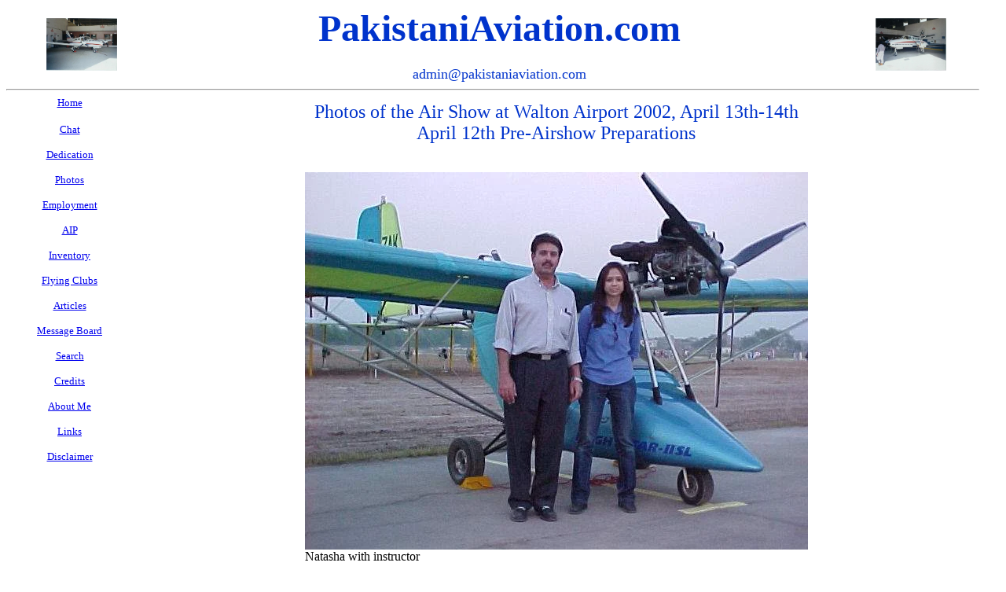

--- FILE ---
content_type: text/html
request_url: https://pakistaniaviation.com/photoApril12waltonairshow2002natashawithinstructor.htm
body_size: 819
content:
<html>
<head>
<title>PakistaniAviation.com Pakistan Aviation Pak</title>
</head>

<body bgcolor="#FFFFFF">


<table width="98%" border="0" cellspacing="0" cellpadding="0" height="640">
  <tr> 
    <td colspan="2" height="69"> 
      <div align="center"> </div>
      <table width="100%" border="0" cellspacing="0" cellpadding="0" height="76%" align="center">
        <tr> 
          <td height="63" width="116"> 
            <div align="center"> 
              <p align="center">
                <img src="./asslaf/mf7.jpg" width="90" height="67" alt="PakistaniAviation.com"></p>
            </div>
          </td>
          <td height="63" width="529"> 
            <div align="center"><b><font size="7" color="#0033CC">PakistaniAviation.com<br>
              </font></b><font size="4" color="#0033CC"><br>
              admin@pakistaniaviation.com</font></font></div>
          </td>
          <td height="63" width="105"> 
            <div align="center"><img src="./asslaf/mf6.jpg" width="90" height="67" alt="PakistaniAviation.com"></div>
          </td>
        </tr>
      </table>


      <div align="right"> 
        <hr>
      </div>
    </td>
  </tr>
  <tr> 
    <td width="13%" height="371"> 
 

     <table width="56%" border="0" cellspacing="0" cellpadding="0" align="center">
        <tr> 
          <td> 
            <div align="center"> 
              <p><a href="/"><font size="2">Home</font></a><br><br>		

		<a href="http://www.pakistaniaviation.com/chat/" target="_new"><font size="2">Chat</a><br><br>

		<a href="iqbalmasih.htm"><font size="2">Dedication</font></a><br><br>

		<a href="photonew.html"><font size="2">Photos</font></a><br><br>

		<a href="pkemp.html"><font size="2">Employment</font></a><br><br>

                <a href="chartsandstuff.html"><font size="2">AIP</font></a><br><br>

		<a href="pkinvf.htm"><font size="2">Inventory</font></a><br><br>

		<a href="101599pkflyingclubs.htm"><font size="2">Flying Clubs</font></a><br><br>

		<a href="otherstuff.html"><font size="2">Articles</font></a><br><br>

		<a href="http://members2.boardhost.com/pak_aviation/"><font size="2">Message Board</font></a><br><br>

		<a href="http://www.pakistaniaviation.com/cgi-bin/search.cgi"><font size="2">Search</font></a><br><br>

		<a href="cre.htm"><font size="2">Credits</font></a><br><br>

		<a href="me.html"><font size="2">About Me</font></a><br><br>

		<a href="lf.htm"><font size="2">Links</font></a><br><br>

		<a href="disclaimer.htm"><font size="2">Disclaimer</font></a><br><br>

		<font size="2" color="white">.</font><br><br><br><br><br><br><br><br><br><br>
		<font size="2" color="white">.</font><br><br><br><br>


</p>
            </div>
          </td>
        </tr>
      </table>


      <br>
      <br>
      <br>
      <br>
      <br>
      <br>
    </td>
    <td width="87%" height="371"> 


      <table width="550" border="0" cellspacing="0" cellpadding="0" align="center">
        <tr> 
          <td height="16"> 
            <div align="center"><font color="#0033CC" size="5">
	Photos of the Air Show at Walton Airport 2002, April 13th-14th<br>
		April 12th Pre-Airshow Preparations </font></div>
          </td>
        </tr>
        <tr> 
          <td height="248"> 
            <div align="center"> 

          	<p align="left">


<br><br>



<img src="waltonairshow2002/april122002/natashawithinstructor.jpg"><br>
Natasha with instructor <br>
Photo Credit D-CFI LFC Capt. Taqi Mustehsan & Sajjad Mustehsan
<br><br>



		</p>
<br><br><br>
<a href="photoApril12waltonairshow2002.htm">Back</a>


				
		<p align="left">
		</p><br>

        <tr> 
          <td height="2"> 
            <div align="center"> <font size="1"><br>
              <br>
              <br>
              <br>
              This web site is designed and maintained by <a href="mailto:admin@pakistaniaviation.com">admin@pakistaniaviation.com</a></font></div>
          </td>
        </tr>
      </table>


    </td>
  </tr>
</table>
</body>
</html>